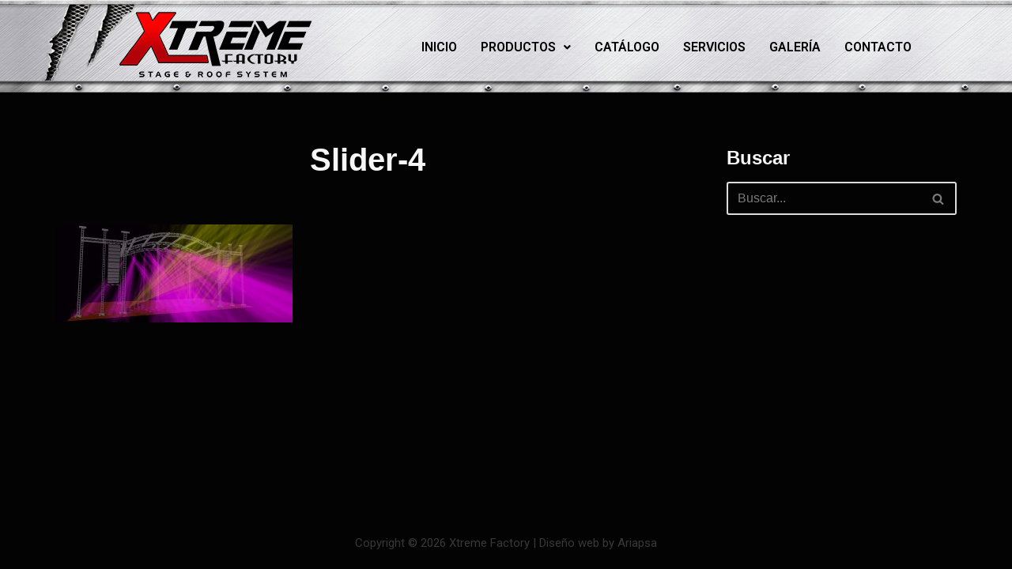

--- FILE ---
content_type: text/css
request_url: https://estructurasextremas.com/wp-content/uploads/elementor/css/post-544.css?ver=1719089751
body_size: 7298
content:
.elementor-544 .elementor-element.elementor-element-5ca0886 > .elementor-container{min-height:120px;}.elementor-544 .elementor-element.elementor-element-5ca0886:not(.elementor-motion-effects-element-type-background), .elementor-544 .elementor-element.elementor-element-5ca0886 > .elementor-motion-effects-container > .elementor-motion-effects-layer{background-color:#000000;background-image:url("https://estructurasextremas.com/wp-content/uploads/2023/03/header.jpg");background-position:center center;background-repeat:no-repeat;background-size:auto;}.elementor-544 .elementor-element.elementor-element-5ca0886{transition:background 0.3s, border 0.3s, border-radius 0.3s, box-shadow 0.3s;}.elementor-544 .elementor-element.elementor-element-5ca0886 > .elementor-background-overlay{transition:background 0.3s, border-radius 0.3s, opacity 0.3s;}.elementor-544 .elementor-element.elementor-element-2b9e30b .hfe-site-logo-container, .elementor-544 .elementor-element.elementor-element-2b9e30b .hfe-caption-width figcaption{text-align:center;}.elementor-544 .elementor-element.elementor-element-2b9e30b .hfe-site-logo img{max-width:100%;}.elementor-544 .elementor-element.elementor-element-2b9e30b .hfe-site-logo-container .hfe-site-logo-img{border-style:none;}.elementor-544 .elementor-element.elementor-element-2b9e30b .widget-image-caption{margin-top:0px;margin-bottom:0px;}.elementor-544 .elementor-element.elementor-element-da7686c .hfe-nav-menu__toggle{margin:0 auto;}.elementor-544 .elementor-element.elementor-element-da7686c .menu-item a.hfe-menu-item{padding-left:15px;padding-right:15px;}.elementor-544 .elementor-element.elementor-element-da7686c .menu-item a.hfe-sub-menu-item{padding-left:calc( 15px + 20px );padding-right:15px;}.elementor-544 .elementor-element.elementor-element-da7686c .hfe-nav-menu__layout-vertical .menu-item ul ul a.hfe-sub-menu-item{padding-left:calc( 15px + 40px );padding-right:15px;}.elementor-544 .elementor-element.elementor-element-da7686c .hfe-nav-menu__layout-vertical .menu-item ul ul ul a.hfe-sub-menu-item{padding-left:calc( 15px + 60px );padding-right:15px;}.elementor-544 .elementor-element.elementor-element-da7686c .hfe-nav-menu__layout-vertical .menu-item ul ul ul ul a.hfe-sub-menu-item{padding-left:calc( 15px + 80px );padding-right:15px;}.elementor-544 .elementor-element.elementor-element-da7686c .menu-item a.hfe-menu-item, .elementor-544 .elementor-element.elementor-element-da7686c .menu-item a.hfe-sub-menu-item{padding-top:15px;padding-bottom:15px;}.elementor-544 .elementor-element.elementor-element-da7686c a.hfe-menu-item, .elementor-544 .elementor-element.elementor-element-da7686c a.hfe-sub-menu-item{font-family:"Roboto", Sans-serif;font-weight:600;text-transform:uppercase;}.elementor-544 .elementor-element.elementor-element-da7686c .menu-item a.hfe-menu-item, .elementor-544 .elementor-element.elementor-element-da7686c .sub-menu a.hfe-sub-menu-item{color:#000000;}.elementor-544 .elementor-element.elementor-element-da7686c .menu-item a.hfe-menu-item:hover,
								.elementor-544 .elementor-element.elementor-element-da7686c .sub-menu a.hfe-sub-menu-item:hover,
								.elementor-544 .elementor-element.elementor-element-da7686c .menu-item.current-menu-item a.hfe-menu-item,
								.elementor-544 .elementor-element.elementor-element-da7686c .menu-item a.hfe-menu-item.highlighted,
								.elementor-544 .elementor-element.elementor-element-da7686c .menu-item a.hfe-menu-item:focus{color:#E91619;}.elementor-544 .elementor-element.elementor-element-da7686c .hfe-nav-menu-layout:not(.hfe-pointer__framed) .menu-item.parent a.hfe-menu-item:before,
								.elementor-544 .elementor-element.elementor-element-da7686c .hfe-nav-menu-layout:not(.hfe-pointer__framed) .menu-item.parent a.hfe-menu-item:after{background-color:#E91619;}.elementor-544 .elementor-element.elementor-element-da7686c .hfe-nav-menu-layout:not(.hfe-pointer__framed) .menu-item.parent .sub-menu .hfe-has-submenu-container a:after{background-color:unset;}.elementor-544 .elementor-element.elementor-element-da7686c .hfe-pointer__framed .menu-item.parent a.hfe-menu-item:before,
								.elementor-544 .elementor-element.elementor-element-da7686c .hfe-pointer__framed .menu-item.parent a.hfe-menu-item:after{border-color:#E91619;}.elementor-544 .elementor-element.elementor-element-da7686c .sub-menu a.hfe-sub-menu-item,
								.elementor-544 .elementor-element.elementor-element-da7686c .elementor-menu-toggle,
								.elementor-544 .elementor-element.elementor-element-da7686c nav.hfe-dropdown li a.hfe-menu-item,
								.elementor-544 .elementor-element.elementor-element-da7686c nav.hfe-dropdown li a.hfe-sub-menu-item,
								.elementor-544 .elementor-element.elementor-element-da7686c nav.hfe-dropdown-expandible li a.hfe-menu-item,
								.elementor-544 .elementor-element.elementor-element-da7686c nav.hfe-dropdown-expandible li a.hfe-sub-menu-item{color:#FFFFFF;}.elementor-544 .elementor-element.elementor-element-da7686c .sub-menu,
								.elementor-544 .elementor-element.elementor-element-da7686c nav.hfe-dropdown,
								.elementor-544 .elementor-element.elementor-element-da7686c nav.hfe-dropdown-expandible,
								.elementor-544 .elementor-element.elementor-element-da7686c nav.hfe-dropdown .menu-item a.hfe-menu-item,
								.elementor-544 .elementor-element.elementor-element-da7686c nav.hfe-dropdown .menu-item a.hfe-sub-menu-item{background-color:#020202;}
							.elementor-544 .elementor-element.elementor-element-da7686c .sub-menu li a.hfe-sub-menu-item,
							.elementor-544 .elementor-element.elementor-element-da7686c nav.hfe-dropdown li a.hfe-sub-menu-item,
							.elementor-544 .elementor-element.elementor-element-da7686c nav.hfe-dropdown li a.hfe-menu-item,
							.elementor-544 .elementor-element.elementor-element-da7686c nav.hfe-dropdown-expandible li a.hfe-menu-item,
							.elementor-544 .elementor-element.elementor-element-da7686c nav.hfe-dropdown-expandible li a.hfe-sub-menu-item{font-family:"Roboto", Sans-serif;font-weight:500;text-transform:uppercase;}.elementor-544 .elementor-element.elementor-element-da7686c ul.sub-menu{width:220px;}.elementor-544 .elementor-element.elementor-element-da7686c .sub-menu a.hfe-sub-menu-item,
						 .elementor-544 .elementor-element.elementor-element-da7686c nav.hfe-dropdown li a.hfe-menu-item,
						 .elementor-544 .elementor-element.elementor-element-da7686c nav.hfe-dropdown li a.hfe-sub-menu-item,
						 .elementor-544 .elementor-element.elementor-element-da7686c nav.hfe-dropdown-expandible li a.hfe-menu-item,
						 .elementor-544 .elementor-element.elementor-element-da7686c nav.hfe-dropdown-expandible li a.hfe-sub-menu-item{padding-top:15px;padding-bottom:15px;}.elementor-544 .elementor-element.elementor-element-da7686c .sub-menu li.menu-item:not(:last-child),
						.elementor-544 .elementor-element.elementor-element-da7686c nav.hfe-dropdown li.menu-item:not(:last-child),
						.elementor-544 .elementor-element.elementor-element-da7686c nav.hfe-dropdown-expandible li.menu-item:not(:last-child){border-bottom-style:solid;border-bottom-color:#141414;border-bottom-width:1px;}@media(min-width:768px){.elementor-544 .elementor-element.elementor-element-ce4ed14{width:35.575%;}.elementor-544 .elementor-element.elementor-element-6f9e4aa{width:64.425%;}}

--- FILE ---
content_type: text/css
request_url: https://estructurasextremas.com/wp-content/uploads/elementor/css/post-582.css?ver=1719089751
body_size: 607
content:
.elementor-582 .elementor-element.elementor-element-437aaa3{padding:50px 0px 10px 0px;}.elementor-582 .elementor-element.elementor-element-361b01c .hfe-copyright-wrapper{text-align:center;}.elementor-582 .elementor-element.elementor-element-361b01c .hfe-copyright-wrapper a, .elementor-582 .elementor-element.elementor-element-361b01c .hfe-copyright-wrapper{color:#383838;}.elementor-582 .elementor-element.elementor-element-361b01c .hfe-copyright-wrapper, .elementor-582 .elementor-element.elementor-element-361b01c .hfe-copyright-wrapper a{font-family:"Roboto", Sans-serif;font-size:15px;font-weight:400;}

--- FILE ---
content_type: text/css
request_url: https://estructurasextremas.com/wp-content/themes/ariapsa-neve-child/style.css?ver=6.2.8
body_size: 201
content:
/*
Theme Name: Ariapsa
Theme URI:  https://www.ariapsa.com
Author:     Ariapsa
Author URI: https://www.ariapsa.com
Template:   neve
Version:    1.0
License:    GNU General Public License v2 or later
*/